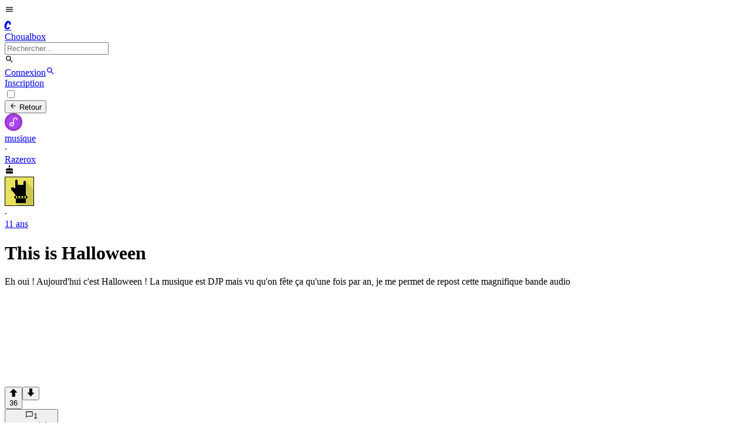

--- FILE ---
content_type: application/javascript; charset=UTF-8
request_url: https://choualbox.com/_next/static/chunks/f84032cf30264f31.js
body_size: 16647
content:
(globalThis.TURBOPACK||(globalThis.TURBOPACK=[])).push(["object"==typeof document?document.currentScript:void 0,38744,e=>{"use strict";var t=e.i(71645),r={color:void 0,size:void 0,className:void 0,style:void 0,attr:void 0},n=t.default.createContext&&t.default.createContext(r),o=function(){return(o=Object.assign||function(e){for(var t,r=1,n=arguments.length;r<n;r++)for(var o in t=arguments[r])Object.prototype.hasOwnProperty.call(t,o)&&(e[o]=t[o]);return e}).apply(this,arguments)},a=function(e,t){var r={};for(var n in e)Object.prototype.hasOwnProperty.call(e,n)&&0>t.indexOf(n)&&(r[n]=e[n]);if(null!=e&&"function"==typeof Object.getOwnPropertySymbols)for(var o=0,n=Object.getOwnPropertySymbols(e);o<n.length;o++)0>t.indexOf(n[o])&&Object.prototype.propertyIsEnumerable.call(e,n[o])&&(r[n[o]]=e[n[o]]);return r};function i(e){return function(r){return t.default.createElement(s,o({attr:o({},e.attr)},r),function e(r){return r&&r.map(function(r,n){return t.default.createElement(r.tag,o({key:n},r.attr),e(r.child))})}(e.child))}}function s(e){var i=function(r){var n,i=e.attr,s=e.size,l=e.title,u=a(e,["attr","size","title"]),c=s||r.size||"1em";return r.className&&(n=r.className),e.className&&(n=(n?n+" ":"")+e.className),t.default.createElement("svg",o({stroke:"currentColor",fill:"currentColor",strokeWidth:"0"},r.attr,i,u,{className:n,style:o(o({color:e.color||r.color},r.style),e.style),height:c,width:c,xmlns:"http://www.w3.org/2000/svg"}),l&&t.default.createElement("title",null,l),e.children)};return void 0!==n?t.default.createElement(n.Consumer,null,function(e){return i(e)}):i(r)}e.s(["GenIcon",()=>i],38744)},97057,e=>{"use strict";var t=e.i(71645);let r=function(){for(var e,t,r=0,n="",o=arguments.length;r<o;r++)(e=arguments[r])&&(t=function e(t){var r,n,o="";if("string"==typeof t||"number"==typeof t)o+=t;else if("object"==typeof t)if(Array.isArray(t)){var a=t.length;for(r=0;r<a;r++)t[r]&&(n=e(t[r]))&&(o&&(o+=" "),o+=n)}else for(n in t)t[n]&&(o&&(o+=" "),o+=n);return o}(e))&&(n&&(n+=" "),n+=t);return n},n=e=>"number"==typeof e&&!isNaN(e),o=e=>"string"==typeof e||"function"==typeof e?e:null,a=e=>(0,t.isValidElement)(e)||"string"==typeof e||"function"==typeof e||n(e);function i(e){let{enter:r,exit:n,appendPosition:o=!1,collapse:a=!0,collapseDuration:i=300}=e;return function(e){let{children:s,position:l,preventExitTransition:u,done:c,nodeRef:d,isIn:f,playToast:p}=e,g=o?`${r}--${l}`:r,m=o?`${n}--${l}`:n,y=(0,t.useRef)(0);return(0,t.useLayoutEffect)(()=>{let e=d.current,t=g.split(" "),r=n=>{n.target===d.current&&(p(),e.removeEventListener("animationend",r),e.removeEventListener("animationcancel",r),0===y.current&&"animationcancel"!==n.type&&e.classList.remove(...t))};e.classList.add(...t),e.addEventListener("animationend",r),e.addEventListener("animationcancel",r)},[]),(0,t.useEffect)(()=>{let e=d.current,t=()=>{e.removeEventListener("animationend",t),a?function(e,t,r){void 0===r&&(r=300);let{scrollHeight:n,style:o}=e;requestAnimationFrame(()=>{o.minHeight="initial",o.height=n+"px",o.transition=`all ${r}ms`,requestAnimationFrame(()=>{o.height="0",o.padding="0",o.margin="0",setTimeout(t,r)})})}(e,c,i):c()};f||(u?t():(y.current=1,e.className+=` ${m}`,e.addEventListener("animationend",t)))},[f]),t.default.createElement(t.default.Fragment,null,s)}}function s(e,t){return null!=e?{content:e.content,containerId:e.props.containerId,id:e.props.toastId,theme:e.props.theme,type:e.props.type,data:e.props.data||{},isLoading:e.props.isLoading,icon:e.props.icon,status:t}:{}}let l=new Map,u=[],c=new Set,d=e=>c.forEach(t=>t(e));function f(e,t){var r;if(t)return!(null==(r=l.get(t))||!r.isToastActive(e));let n=!1;return l.forEach(t=>{t.isToastActive(e)&&(n=!0)}),n}function p(e,t){a(e)&&(l.size>0||u.push({content:e,options:t}),l.forEach(r=>{r.buildToast(e,t)}))}function g(e,t){l.forEach(r=>{null!=t&&null!=t&&t.containerId?(null==t?void 0:t.containerId)===r.id&&r.toggle(e,null==t?void 0:t.id):r.toggle(e,null==t?void 0:t.id)})}function m(e){let{delay:n,isRunning:o,closeToast:a,type:i="default",hide:s,className:l,style:u,controlledProgress:c,progress:d,rtl:f,isIn:p,theme:g}=e,m=s||c&&0===d,y={...u,animationDuration:`${n}ms`,animationPlayState:o?"running":"paused"};c&&(y.transform=`scaleX(${d})`);let h=r("Toastify__progress-bar",c?"Toastify__progress-bar--controlled":"Toastify__progress-bar--animated",`Toastify__progress-bar-theme--${g}`,`Toastify__progress-bar--${i}`,{"Toastify__progress-bar--rtl":f}),v="function"==typeof l?l({rtl:f,type:i,defaultClassName:h}):r(h,l);return t.default.createElement("div",{className:"Toastify__progress-bar--wrp","data-hidden":m},t.default.createElement("div",{className:`Toastify__progress-bar--bg Toastify__progress-bar-theme--${g} Toastify__progress-bar--${i}`}),t.default.createElement("div",{role:"progressbar","aria-hidden":m?"true":"false","aria-label":"notification timer",className:v,style:y,...{[c&&d>=1?"onTransitionEnd":"onAnimationEnd"]:c&&d<1?null:()=>{p&&a()}}}))}let y=1,h=()=>""+y++;function v(e,t){return p(e,t),t.toastId}function b(e,t){var r;return{...t,type:t&&t.type||e,toastId:(r=t)&&("string"==typeof r.toastId||n(r.toastId))?r.toastId:h()}}function E(e){return(t,r)=>v(t,b(e,r))}function _(e,t){return v(e,b("default",t))}_.loading=(e,t)=>v(e,b("default",{isLoading:!0,autoClose:!1,closeOnClick:!1,closeButton:!1,draggable:!1,...t})),_.promise=function(e,t,r){let n,{pending:o,error:a,success:i}=t;o&&(n="string"==typeof o?_.loading(o,r):_.loading(o.render,{...r,...o}));let s={isLoading:null,autoClose:null,closeOnClick:null,closeButton:null,draggable:null},l=(e,t,o)=>{if(null==t)return void _.dismiss(n);let a={type:e,...s,...r,data:o},i="string"==typeof t?{render:t}:t;return n?_.update(n,{...a,...i}):_(i.render,{...a,...i}),o},u="function"==typeof e?e():e;return u.then(e=>l("success",i,e)).catch(e=>l("error",a,e)),u},_.success=E("success"),_.info=E("info"),_.error=E("error"),_.warning=E("warning"),_.warn=_.warning,_.dark=(e,t)=>v(e,b("default",{theme:"dark",...t})),_.dismiss=function(e){var t;if(l.size>0){if(null==e||"string"==typeof(t=e)||n(t))l.forEach(t=>{t.removeToast(e)});else if(e&&("containerId"in e||"id"in e)){let t=l.get(e.containerId);t?t.removeToast(e.id):l.forEach(t=>{t.removeToast(e.id)})}}else u=u.filter(t=>null!=e&&t.options.toastId!==e)},_.clearWaitingQueue=function(e){void 0===e&&(e={}),l.forEach(t=>{!t.props.limit||e.containerId&&t.id!==e.containerId||t.clearQueue()})},_.isActive=f,_.update=function(e,t){void 0===t&&(t={});let r=((e,t)=>{var r;let{containerId:n}=t;return null==(r=l.get(n||1))?void 0:r.toasts.get(e)})(e,t);if(r){let{props:n,content:o}=r,a={delay:100,...n,...t,toastId:t.toastId||e,updateId:h()};a.toastId!==e&&(a.staleId=e);let i=a.render||o;delete a.render,v(i,a)}},_.done=e=>{_.update(e,{progress:1})},_.onChange=function(e){return c.add(e),()=>{c.delete(e)}},_.play=e=>g(!0,e),_.pause=e=>g(!1,e);let w="undefined"!=typeof window?t.useLayoutEffect:t.useEffect,P=e=>{let{theme:r,type:n,isLoading:o,...a}=e;return t.default.createElement("svg",{viewBox:"0 0 24 24",width:"100%",height:"100%",fill:"colored"===r?"currentColor":`var(--toastify-icon-color-${n})`,...a})},x={info:function(e){return t.default.createElement(P,{...e},t.default.createElement("path",{d:"M12 0a12 12 0 1012 12A12.013 12.013 0 0012 0zm.25 5a1.5 1.5 0 11-1.5 1.5 1.5 1.5 0 011.5-1.5zm2.25 13.5h-4a1 1 0 010-2h.75a.25.25 0 00.25-.25v-4.5a.25.25 0 00-.25-.25h-.75a1 1 0 010-2h1a2 2 0 012 2v4.75a.25.25 0 00.25.25h.75a1 1 0 110 2z"}))},warning:function(e){return t.default.createElement(P,{...e},t.default.createElement("path",{d:"M23.32 17.191L15.438 2.184C14.728.833 13.416 0 11.996 0c-1.42 0-2.733.833-3.443 2.184L.533 17.448a4.744 4.744 0 000 4.368C1.243 23.167 2.555 24 3.975 24h16.05C22.22 24 24 22.044 24 19.632c0-.904-.251-1.746-.68-2.44zm-9.622 1.46c0 1.033-.724 1.823-1.698 1.823s-1.698-.79-1.698-1.822v-.043c0-1.028.724-1.822 1.698-1.822s1.698.79 1.698 1.822v.043zm.039-12.285l-.84 8.06c-.057.581-.408.943-.897.943-.49 0-.84-.367-.896-.942l-.84-8.065c-.057-.624.25-1.095.779-1.095h1.91c.528.005.84.476.784 1.1z"}))},success:function(e){return t.default.createElement(P,{...e},t.default.createElement("path",{d:"M12 0a12 12 0 1012 12A12.014 12.014 0 0012 0zm6.927 8.2l-6.845 9.289a1.011 1.011 0 01-1.43.188l-4.888-3.908a1 1 0 111.25-1.562l4.076 3.261 6.227-8.451a1 1 0 111.61 1.183z"}))},error:function(e){return t.default.createElement(P,{...e},t.default.createElement("path",{d:"M11.983 0a12.206 12.206 0 00-8.51 3.653A11.8 11.8 0 000 12.207 11.779 11.779 0 0011.8 24h.214A12.111 12.111 0 0024 11.791 11.766 11.766 0 0011.983 0zM10.5 16.542a1.476 1.476 0 011.449-1.53h.027a1.527 1.527 0 011.523 1.47 1.475 1.475 0 01-1.449 1.53h-.027a1.529 1.529 0 01-1.523-1.47zM11 12.5v-6a1 1 0 012 0v6a1 1 0 11-2 0z"}))},spinner:function(){return t.default.createElement("div",{className:"Toastify__spinner"})}},O=e=>{let{isRunning:n,preventExitTransition:o,toastRef:a,eventHandlers:i,playToast:s}=function(e){var r,n;let[o,a]=(0,t.useState)(!1),[i,s]=(0,t.useState)(!1),u=(0,t.useRef)(null),c=(0,t.useRef)({start:0,delta:0,removalDistance:0,canCloseOnClick:!0,canDrag:!1,didMove:!1}).current,{autoClose:d,pauseOnHover:f,closeToast:p,onClick:g,closeOnClick:m}=e;function y(){a(!0)}function h(){a(!1)}function v(t){let r=u.current;c.canDrag&&r&&(c.didMove=!0,o&&h(),c.delta="x"===e.draggableDirection?t.clientX-c.start:t.clientY-c.start,c.start!==t.clientX&&(c.canCloseOnClick=!1),r.style.transform=`translate3d(${"x"===e.draggableDirection?`${c.delta}px, var(--y)`:`0, calc(${c.delta}px + var(--y))`},0)`,r.style.opacity=""+(1-Math.abs(c.delta/c.removalDistance)))}function b(){document.removeEventListener("pointermove",v),document.removeEventListener("pointerup",b);let t=u.current;if(c.canDrag&&c.didMove&&t){if(c.canDrag=!1,Math.abs(c.delta)>c.removalDistance)return s(!0),e.closeToast(),void e.collapseAll();t.style.transition="transform 0.2s, opacity 0.2s",t.style.removeProperty("transform"),t.style.removeProperty("opacity")}}null==(n=l.get((r={id:e.toastId,containerId:e.containerId,fn:a}).containerId||1))||n.setToggle(r.id,r.fn),(0,t.useEffect)(()=>{if(e.pauseOnFocusLoss)return document.hasFocus()||h(),window.addEventListener("focus",y),window.addEventListener("blur",h),()=>{window.removeEventListener("focus",y),window.removeEventListener("blur",h)}},[e.pauseOnFocusLoss]);let E={onPointerDown:function(t){if(!0===e.draggable||e.draggable===t.pointerType){c.didMove=!1,document.addEventListener("pointermove",v),document.addEventListener("pointerup",b);let r=u.current;c.canCloseOnClick=!0,c.canDrag=!0,r.style.transition="none","x"===e.draggableDirection?(c.start=t.clientX,c.removalDistance=r.offsetWidth*(e.draggablePercent/100)):(c.start=t.clientY,c.removalDistance=r.offsetHeight*(80===e.draggablePercent?1.5*e.draggablePercent:e.draggablePercent)/100)}},onPointerUp:function(t){let{top:r,bottom:n,left:o,right:a}=u.current.getBoundingClientRect();"touchend"!==t.nativeEvent.type&&e.pauseOnHover&&t.clientX>=o&&t.clientX<=a&&t.clientY>=r&&t.clientY<=n?h():y()}};return d&&f&&(E.onMouseEnter=h,e.stacked||(E.onMouseLeave=y)),m&&(E.onClick=e=>{g&&g(e),c.canCloseOnClick&&p()}),{playToast:y,pauseToast:h,isRunning:o,preventExitTransition:i,toastRef:u,eventHandlers:E}}(e),{closeButton:u,children:c,autoClose:d,onClick:f,type:p,hideProgressBar:g,closeToast:y,transition:h,position:v,className:b,style:E,bodyClassName:_,bodyStyle:w,progressClassName:P,progressStyle:O,updateId:C,role:S,progress:T,rtl:j,toastId:I,deleteToast:R,isIn:$,isLoading:M,closeOnClick:N,theme:L}=e,k=r("Toastify__toast",`Toastify__toast-theme--${L}`,`Toastify__toast--${p}`,{"Toastify__toast--rtl":j},{"Toastify__toast--close-on-click":N}),A="function"==typeof b?b({rtl:j,position:v,type:p,defaultClassName:k}):r(k,b),z=function(e){let{theme:r,type:n,isLoading:o,icon:a}=e,i=null,s={theme:r,type:n};return!1===a||("function"==typeof a?i=a({...s,isLoading:o}):(0,t.isValidElement)(a)?i=(0,t.cloneElement)(a,s):o?i=x.spinner():n in x&&(i=x[n](s))),i}(e),D=!!T||!d,U={closeToast:y,type:p,theme:L},B=null;return!1===u||(B="function"==typeof u?u(U):(0,t.isValidElement)(u)?(0,t.cloneElement)(u,U):function(e){let{closeToast:r,theme:n,ariaLabel:o="close"}=e;return t.default.createElement("button",{className:`Toastify__close-button Toastify__close-button--${n}`,type:"button",onClick:e=>{e.stopPropagation(),r(e)},"aria-label":o},t.default.createElement("svg",{"aria-hidden":"true",viewBox:"0 0 14 16"},t.default.createElement("path",{fillRule:"evenodd",d:"M7.71 8.23l3.75 3.75-1.48 1.48-3.75-3.75-3.75 3.75L1 11.98l3.75-3.75L1 4.48 2.48 3l3.75 3.75L9.98 3l1.48 1.48-3.75 3.75z"})))}(U)),t.default.createElement(h,{isIn:$,done:R,position:v,preventExitTransition:o,nodeRef:a,playToast:s},t.default.createElement("div",{id:I,onClick:f,"data-in":$,className:A,...i,style:E,ref:a},t.default.createElement("div",{...$&&{role:S},className:"function"==typeof _?_({type:p}):r("Toastify__toast-body",_),style:w},null!=z&&t.default.createElement("div",{className:r("Toastify__toast-icon",{"Toastify--animate-icon Toastify__zoom-enter":!M})},z),t.default.createElement("div",null,c)),B,t.default.createElement(m,{...C&&!D?{key:`pb-${C}`}:{},rtl:j,theme:L,delay:d,isRunning:n,isIn:$,closeToast:y,hide:g,type:p,style:O,className:P,controlledProgress:D,progress:T||0})))},C=function(e,t){return void 0===t&&(t=!1),{enter:`Toastify--animate Toastify__${e}-enter`,exit:`Toastify--animate Toastify__${e}-exit`,appendPosition:t}},S=i(C("bounce",!0)),T=(i(C("slide",!0)),i(C("zoom")),i(C("flip")),{position:"top-right",transition:S,autoClose:5e3,closeButton:!0,pauseOnHover:!0,pauseOnFocusLoss:!0,draggable:"touch",draggablePercent:80,draggableDirection:"x",role:"alert",theme:"light"});function j(e){let i={...T,...e},c=e.stacked,[g,m]=(0,t.useState)(!0),y=(0,t.useRef)(null),{getToastToRender:h,isToastActive:v,count:b}=function(e){let r,{subscribe:i,getSnapshot:c,setProps:g}=(0,t.useRef)((r=e.containerId||1,{subscribe(i){let c,f,g,m,y,h,v,b,E,_,w,P=(c=1,f=0,g=[],m=[],y=[],h=e,v=new Map,b=new Set,E=()=>{y=Array.from(v.values()),b.forEach(e=>e())},_=e=>{m=null==e?[]:m.filter(t=>t!==e),E()},w=e=>{let{toastId:r,onOpen:n,updateId:o,children:a}=e.props,i=null==o;e.staleId&&v.delete(e.staleId),v.set(r,e),m=[...m,e.props.toastId].filter(t=>t!==e.staleId),E(),d(s(e,i?"added":"updated")),i&&"function"==typeof n&&n((0,t.isValidElement)(a)&&a.props)},{id:r,props:h,observe:e=>(b.add(e),()=>b.delete(e)),toggle:(e,t)=>{v.forEach(r=>{null!=t&&t!==r.props.toastId||"function"==typeof r.toggle&&r.toggle(e)})},removeToast:_,toasts:v,clearQueue:()=>{f-=g.length,g=[]},buildToast:(e,i)=>{var l,u;if((e=>{let{containerId:t,toastId:n,updateId:o}=e,a=v.has(n)&&null==o;return(t?t!==r:1!==r)||a})(i))return;let{toastId:p,updateId:m,data:y,staleId:b,delay:P}=i,x=()=>{_(p)},O=null==m;O&&f++;let C={...h,style:h.toastStyle,key:c++,...Object.fromEntries(Object.entries(i).filter(e=>{let[t,r]=e;return null!=r})),toastId:p,updateId:m,data:y,closeToast:x,isIn:!1,className:o(i.className||h.toastClassName),bodyClassName:o(i.bodyClassName||h.bodyClassName),progressClassName:o(i.progressClassName||h.progressClassName),autoClose:!i.isLoading&&(l=i.autoClose,u=h.autoClose,!1===l||n(l)&&l>0?l:u),deleteToast(){let e=v.get(p),{onClose:r,children:n}=e.props;"function"==typeof r&&r((0,t.isValidElement)(n)&&n.props),d(s(e,"removed")),v.delete(p),--f<0&&(f=0),g.length>0?w(g.shift()):E()}};C.closeButton=h.closeButton,!1===i.closeButton||a(i.closeButton)?C.closeButton=i.closeButton:!0===i.closeButton&&(C.closeButton=!a(h.closeButton)||h.closeButton);let S=e;(0,t.isValidElement)(e)&&"string"!=typeof e.type?S=(0,t.cloneElement)(e,{closeToast:x,toastProps:C,data:y}):"function"==typeof e&&(S=e({closeToast:x,toastProps:C,data:y}));let T={content:S,props:C,staleId:b};h.limit&&h.limit>0&&f>h.limit&&O?g.push(T):n(P)?setTimeout(()=>{w(T)},P):w(T)},setProps(e){h=e},setToggle:(e,t)=>{v.get(e).toggle=t},isToastActive:e=>m.some(t=>t===e),getSnapshot:()=>y});l.set(r,P);let x=P.observe(i);return u.forEach(e=>p(e.content,e.options)),u=[],()=>{x(),l.delete(r)}},setProps(e){var t;null==(t=l.get(r))||t.setProps(e)},getSnapshot(){var e;return null==(e=l.get(r))?void 0:e.getSnapshot()}})).current;g(e);let m=(0,t.useSyncExternalStore)(i,c,c);return{getToastToRender:function(t){if(!m)return[];let r=new Map;return e.newestOnTop&&m.reverse(),m.forEach(e=>{let{position:t}=e.props;r.has(t)||r.set(t,[]),r.get(t).push(e)}),Array.from(r,e=>t(e[0],e[1]))},isToastActive:f,count:null==m?void 0:m.length}}(i),{className:E,style:P,rtl:x,containerId:C}=i;function S(){c&&(m(!0),_.play())}return w(()=>{if(c){var e;let t=y.current.querySelectorAll('[data-in="true"]'),r=null==(e=i.position)?void 0:e.includes("top"),n=0,o=0;Array.from(t).reverse().forEach((e,t)=>{e.classList.add("Toastify__toast--stacked"),t>0&&(e.dataset.collapsed=`${g}`),e.dataset.pos||(e.dataset.pos=r?"top":"bot");let a=n*(g?.2:1)+(g?0:12*t);e.style.setProperty("--y",`${r?a:-1*a}px`),e.style.setProperty("--g","12"),e.style.setProperty("--s",""+(1-(g?o:0))),n+=e.offsetHeight,o+=.025})}},[g,b,c]),t.default.createElement("div",{ref:y,className:"Toastify",id:C,onMouseEnter:()=>{c&&(m(!1),_.pause())},onMouseLeave:S},h((e,n)=>{var a;let i,s=n.length?{...P}:{...P,pointerEvents:"none"};return t.default.createElement("div",{className:(a=e,i=r("Toastify__toast-container",`Toastify__toast-container--${a}`,{"Toastify__toast-container--rtl":x}),"function"==typeof E?E({position:a,rtl:x,defaultClassName:i}):r(i,o(E))),style:s,key:`container-${e}`},n.map(e=>{let{content:r,props:n}=e;return t.default.createElement(O,{...n,stacked:c,collapseAll:S,isIn:v(n.toastId,n.containerId),style:n.style,key:`toast-${n.key}`},r)}))}))}e.s(["ToastContainer",()=>j,"toast",()=>_],97057)},33525,(e,t,r)=>{"use strict";Object.defineProperty(r,"__esModule",{value:!0}),Object.defineProperty(r,"warnOnce",{enumerable:!0,get:function(){return n}});let n=e=>{}},98183,(e,t,r)=>{"use strict";Object.defineProperty(r,"__esModule",{value:!0});var n={assign:function(){return l},searchParamsToUrlQuery:function(){return a},urlQueryToSearchParams:function(){return s}};for(var o in n)Object.defineProperty(r,o,{enumerable:!0,get:n[o]});function a(e){let t={};for(let[r,n]of e.entries()){let e=t[r];void 0===e?t[r]=n:Array.isArray(e)?e.push(n):t[r]=[e,n]}return t}function i(e){return"string"==typeof e?e:("number"!=typeof e||isNaN(e))&&"boolean"!=typeof e?"":String(e)}function s(e){let t=new URLSearchParams;for(let[r,n]of Object.entries(e))if(Array.isArray(n))for(let e of n)t.append(r,i(e));else t.set(r,i(n));return t}function l(e,...t){for(let r of t){for(let t of r.keys())e.delete(t);for(let[t,n]of r.entries())e.append(t,n)}return e}},95057,(e,t,r)=>{"use strict";Object.defineProperty(r,"__esModule",{value:!0});var n={formatUrl:function(){return s},formatWithValidation:function(){return u},urlObjectKeys:function(){return l}};for(var o in n)Object.defineProperty(r,o,{enumerable:!0,get:n[o]});let a=e.r(90809)._(e.r(98183)),i=/https?|ftp|gopher|file/;function s(e){let{auth:t,hostname:r}=e,n=e.protocol||"",o=e.pathname||"",s=e.hash||"",l=e.query||"",u=!1;t=t?encodeURIComponent(t).replace(/%3A/i,":")+"@":"",e.host?u=t+e.host:r&&(u=t+(~r.indexOf(":")?`[${r}]`:r),e.port&&(u+=":"+e.port)),l&&"object"==typeof l&&(l=String(a.urlQueryToSearchParams(l)));let c=e.search||l&&`?${l}`||"";return n&&!n.endsWith(":")&&(n+=":"),e.slashes||(!n||i.test(n))&&!1!==u?(u="//"+(u||""),o&&"/"!==o[0]&&(o="/"+o)):u||(u=""),s&&"#"!==s[0]&&(s="#"+s),c&&"?"!==c[0]&&(c="?"+c),o=o.replace(/[?#]/g,encodeURIComponent),c=c.replace("#","%23"),`${n}${u}${o}${c}${s}`}let l=["auth","hash","host","hostname","href","path","pathname","port","protocol","query","search","slashes"];function u(e){return s(e)}},18581,(e,t,r)=>{"use strict";Object.defineProperty(r,"__esModule",{value:!0}),Object.defineProperty(r,"useMergedRef",{enumerable:!0,get:function(){return o}});let n=e.r(71645);function o(e,t){let r=(0,n.useRef)(null),o=(0,n.useRef)(null);return(0,n.useCallback)(n=>{if(null===n){let e=r.current;e&&(r.current=null,e());let t=o.current;t&&(o.current=null,t())}else e&&(r.current=a(e,n)),t&&(o.current=a(t,n))},[e,t])}function a(e,t){if("function"!=typeof e)return e.current=t,()=>{e.current=null};{let r=e(t);return"function"==typeof r?r:()=>e(null)}}("function"==typeof r.default||"object"==typeof r.default&&null!==r.default)&&void 0===r.default.__esModule&&(Object.defineProperty(r.default,"__esModule",{value:!0}),Object.assign(r.default,r),t.exports=r.default)},18967,(e,t,r)=>{"use strict";Object.defineProperty(r,"__esModule",{value:!0});var n={DecodeError:function(){return h},MiddlewareNotFoundError:function(){return _},MissingStaticPage:function(){return E},NormalizeError:function(){return v},PageNotFoundError:function(){return b},SP:function(){return m},ST:function(){return y},WEB_VITALS:function(){return a},execOnce:function(){return i},getDisplayName:function(){return d},getLocationOrigin:function(){return u},getURL:function(){return c},isAbsoluteUrl:function(){return l},isResSent:function(){return f},loadGetInitialProps:function(){return g},normalizeRepeatedSlashes:function(){return p},stringifyError:function(){return w}};for(var o in n)Object.defineProperty(r,o,{enumerable:!0,get:n[o]});let a=["CLS","FCP","FID","INP","LCP","TTFB"];function i(e){let t,r=!1;return(...n)=>(r||(r=!0,t=e(...n)),t)}let s=/^[a-zA-Z][a-zA-Z\d+\-.]*?:/,l=e=>s.test(e);function u(){let{protocol:e,hostname:t,port:r}=window.location;return`${e}//${t}${r?":"+r:""}`}function c(){let{href:e}=window.location,t=u();return e.substring(t.length)}function d(e){return"string"==typeof e?e:e.displayName||e.name||"Unknown"}function f(e){return e.finished||e.headersSent}function p(e){let t=e.split("?");return t[0].replace(/\\/g,"/").replace(/\/\/+/g,"/")+(t[1]?`?${t.slice(1).join("?")}`:"")}async function g(e,t){let r=t.res||t.ctx&&t.ctx.res;if(!e.getInitialProps)return t.ctx&&t.Component?{pageProps:await g(t.Component,t.ctx)}:{};let n=await e.getInitialProps(t);if(r&&f(r))return n;if(!n)throw Object.defineProperty(Error(`"${d(e)}.getInitialProps()" should resolve to an object. But found "${n}" instead.`),"__NEXT_ERROR_CODE",{value:"E394",enumerable:!1,configurable:!0});return n}let m="undefined"!=typeof performance,y=m&&["mark","measure","getEntriesByName"].every(e=>"function"==typeof performance[e]);class h extends Error{}class v extends Error{}class b extends Error{constructor(e){super(),this.code="ENOENT",this.name="PageNotFoundError",this.message=`Cannot find module for page: ${e}`}}class E extends Error{constructor(e,t){super(),this.message=`Failed to load static file for page: ${e} ${t}`}}class _ extends Error{constructor(){super(),this.code="ENOENT",this.message="Cannot find the middleware module"}}function w(e){return JSON.stringify({message:e.message,stack:e.stack})}},73668,(e,t,r)=>{"use strict";Object.defineProperty(r,"__esModule",{value:!0}),Object.defineProperty(r,"isLocalURL",{enumerable:!0,get:function(){return a}});let n=e.r(18967),o=e.r(52817);function a(e){if(!(0,n.isAbsoluteUrl)(e))return!0;try{let t=(0,n.getLocationOrigin)(),r=new URL(e,t);return r.origin===t&&(0,o.hasBasePath)(r.pathname)}catch(e){return!1}}},84508,(e,t,r)=>{"use strict";Object.defineProperty(r,"__esModule",{value:!0}),Object.defineProperty(r,"errorOnce",{enumerable:!0,get:function(){return n}});let n=e=>{}},22016,(e,t,r)=>{"use strict";Object.defineProperty(r,"__esModule",{value:!0});var n={default:function(){return h},useLinkStatus:function(){return b}};for(var o in n)Object.defineProperty(r,o,{enumerable:!0,get:n[o]});let a=e.r(90809),i=e.r(43476),s=a._(e.r(71645)),l=e.r(95057),u=e.r(8372),c=e.r(18581),d=e.r(18967),f=e.r(5550);e.r(33525);let p=e.r(91949),g=e.r(73668),m=e.r(9396);function y(e){return"string"==typeof e?e:(0,l.formatUrl)(e)}function h(t){var r;let n,o,a,[l,h]=(0,s.useOptimistic)(p.IDLE_LINK_STATUS),b=(0,s.useRef)(null),{href:E,as:_,children:w,prefetch:P=null,passHref:x,replace:O,shallow:C,scroll:S,onClick:T,onMouseEnter:j,onTouchStart:I,legacyBehavior:R=!1,onNavigate:$,ref:M,unstable_dynamicOnHover:N,...L}=t;n=w,R&&("string"==typeof n||"number"==typeof n)&&(n=(0,i.jsx)("a",{children:n}));let k=s.default.useContext(u.AppRouterContext),A=!1!==P,z=!1!==P?null===(r=P)||"auto"===r?m.FetchStrategy.PPR:m.FetchStrategy.Full:m.FetchStrategy.PPR,{href:D,as:U}=s.default.useMemo(()=>{let e=y(E);return{href:e,as:_?y(_):e}},[E,_]);if(R){if(n?.$$typeof===Symbol.for("react.lazy"))throw Object.defineProperty(Error("`<Link legacyBehavior>` received a direct child that is either a Server Component, or JSX that was loaded with React.lazy(). This is not supported. Either remove legacyBehavior, or make the direct child a Client Component that renders the Link's `<a>` tag."),"__NEXT_ERROR_CODE",{value:"E863",enumerable:!1,configurable:!0});o=s.default.Children.only(n)}let B=R?o&&"object"==typeof o&&o.ref:M,F=s.default.useCallback(e=>(null!==k&&(b.current=(0,p.mountLinkInstance)(e,D,k,z,A,h)),()=>{b.current&&((0,p.unmountLinkForCurrentNavigation)(b.current),b.current=null),(0,p.unmountPrefetchableInstance)(e)}),[A,D,k,z,h]),V={ref:(0,c.useMergedRef)(F,B),onClick(t){R||"function"!=typeof T||T(t),R&&o.props&&"function"==typeof o.props.onClick&&o.props.onClick(t),!k||t.defaultPrevented||function(t,r,n,o,a,i,l){if("undefined"!=typeof window){let u,{nodeName:c}=t.currentTarget;if("A"===c.toUpperCase()&&((u=t.currentTarget.getAttribute("target"))&&"_self"!==u||t.metaKey||t.ctrlKey||t.shiftKey||t.altKey||t.nativeEvent&&2===t.nativeEvent.which)||t.currentTarget.hasAttribute("download"))return;if(!(0,g.isLocalURL)(r)){a&&(t.preventDefault(),location.replace(r));return}if(t.preventDefault(),l){let e=!1;if(l({preventDefault:()=>{e=!0}}),e)return}let{dispatchNavigateAction:d}=e.r(99781);s.default.startTransition(()=>{d(n||r,a?"replace":"push",i??!0,o.current)})}}(t,D,U,b,O,S,$)},onMouseEnter(e){R||"function"!=typeof j||j(e),R&&o.props&&"function"==typeof o.props.onMouseEnter&&o.props.onMouseEnter(e),k&&A&&(0,p.onNavigationIntent)(e.currentTarget,!0===N)},onTouchStart:function(e){R||"function"!=typeof I||I(e),R&&o.props&&"function"==typeof o.props.onTouchStart&&o.props.onTouchStart(e),k&&A&&(0,p.onNavigationIntent)(e.currentTarget,!0===N)}};return(0,d.isAbsoluteUrl)(U)?V.href=U:R&&!x&&("a"!==o.type||"href"in o.props)||(V.href=(0,f.addBasePath)(U)),a=R?s.default.cloneElement(o,V):(0,i.jsx)("a",{...L,...V,children:n}),(0,i.jsx)(v.Provider,{value:l,children:a})}e.r(84508);let v=(0,s.createContext)(p.IDLE_LINK_STATUS),b=()=>(0,s.useContext)(v);("function"==typeof r.default||"object"==typeof r.default&&null!==r.default)&&void 0===r.default.__esModule&&(Object.defineProperty(r.default,"__esModule",{value:!0}),Object.assign(r.default,r),t.exports=r.default)},18566,(e,t,r)=>{t.exports=e.r(76562)},52481,e=>{"use strict";let t=e=>e.text?(e.html&&!e.hidebbcode&&(e.text=e.text.replace(/\[b\]([\s\S]+?)\[\/b\]/g,"<b>$1</b>"),e.text=e.text.replace(/\[i\]([\s\S]+?)\[\/i\]/g,"<i>$1</i>"),e.text=e.text.replace(/\[strike\]([\s\S]+?)\[\/strike\]/g,"<s>$1</s>"),e.text=e.text.replace(/\*\*(.+?)\*\*/g,"<b>$1</b>"),e.text=e.text.replace(/\*(.+)\*/g,"<i>$1</i>"),e.text=e.text.replace(/\\~~(.+)\\~~/g,"<s>$1</s>")),e.hidebbcode&&(e.text=e.text.replace(/\[b\]/g,""),e.text=e.text.replace(/\[\/b\]/g,""),e.text=e.text.replace(/\[i\]/g,""),e.text=e.text.replace(/\[\/i\]/g,""),e.text=e.text.replace(/\[strike\]/g,""),e.text=e.text.replace(/\[\/strike\]/g,"")),e.html&&(e.text=e.text.replace(/\n/g,"<br />")),e.html&&!e.nohref&&(e.text=e.text.replace(/(https:\/\/choualbox\.com[-A-Z0-9+&@#\/%?=~_|!:,.;]*[-A-Z0-9+&@#\/%=~_|])/gi,'<a href="$1" target="_blank" rel="nofollow noopener" class="text-secondary">$1</a>')),e.html&&(e.text=e.text.replace(/\[spoiler\]([\s\S]+?)\[\/spoiler\]/g,"<spoiler>$1</spoiler>")),e.tagnsfw&&1==e.tagnsfw&&(e.text="<nsfw>NSFW</nsfw> "+e.text),e.text):"",r=e=>e?e=e.replace(/&amp;/g,"&").replace(/&lt;/g,"<").replace(/&gt;/g,">").replace(/&quot;/g,'"').replace(/&#039;/g,"'"):e;function n(e){return e>1?"s":""}let o=e=>e.toLowerCase().trim().replace(/[^\w\s-]/g,"").replace(/[\s_-]+/g,"-").replace(/^-+|-+$/g,""),a=e=>/(ftp|http|https):\/\/(\w+:{0,1}\w*@)?(\S+)(:[0-9]+)?(\/|\/([\w#!:.?+=&%@!\-\/]))?/.test(e)?e.split("/")[2].replace("www.","").substring(0,20):e;function i(){var e=navigator.userAgent||navigator.vendor||window.opera;return/windows phone/i.test(e)?"windows":/android/i.test(e)?"android":/iPad|iPhone|iPod/.test(e)&&!window.MSStream?"ios":"unknown"}e.s(["convertHtml",()=>r,"getDomainFromUrl",()=>a,"getMobileOs",()=>i,"pluriel",()=>n,"slug",()=>o,"textFormat",()=>t])},55838,(e,t,r)=>{"use strict";var n=e.r(71645),o="function"==typeof Object.is?Object.is:function(e,t){return e===t&&(0!==e||1/e==1/t)||e!=e&&t!=t},a=n.useState,i=n.useEffect,s=n.useLayoutEffect,l=n.useDebugValue;function u(e){var t=e.getSnapshot;e=e.value;try{var r=t();return!o(e,r)}catch(e){return!0}}var c="undefined"==typeof window||void 0===window.document||void 0===window.document.createElement?function(e,t){return t()}:function(e,t){var r=t(),n=a({inst:{value:r,getSnapshot:t}}),o=n[0].inst,c=n[1];return s(function(){o.value=r,o.getSnapshot=t,u(o)&&c({inst:o})},[e,r,t]),i(function(){return u(o)&&c({inst:o}),e(function(){u(o)&&c({inst:o})})},[e]),l(r),r};r.useSyncExternalStore=void 0!==n.useSyncExternalStore?n.useSyncExternalStore:c},2239,(e,t,r)=>{"use strict";t.exports=e.r(55838)},52822,(e,t,r)=>{"use strict";var n=e.r(71645),o=e.r(2239),a="function"==typeof Object.is?Object.is:function(e,t){return e===t&&(0!==e||1/e==1/t)||e!=e&&t!=t},i=o.useSyncExternalStore,s=n.useRef,l=n.useEffect,u=n.useMemo,c=n.useDebugValue;r.useSyncExternalStoreWithSelector=function(e,t,r,n,o){var d=s(null);if(null===d.current){var f={hasValue:!1,value:null};d.current=f}else f=d.current;var p=i(e,(d=u(function(){function e(e){if(!l){if(l=!0,i=e,e=n(e),void 0!==o&&f.hasValue){var t=f.value;if(o(t,e))return s=t}return s=e}if(t=s,a(i,e))return t;var r=n(e);return void 0!==o&&o(t,r)?(i=e,t):(i=e,s=r)}var i,s,l=!1,u=void 0===r?null:r;return[function(){return e(t())},null===u?void 0:function(){return e(u())}]},[t,r,n,o]))[0],d[1]);return l(function(){f.hasValue=!0,f.value=p},[p]),c(p),p}},30224,(e,t,r)=>{"use strict";t.exports=e.r(52822)},50810,6344,e=>{"use strict";let t={get url(){return`file://${e.P("node_modules/zustand/esm/vanilla.mjs")}`}},r=e=>{let r,n=new Set,o=(e,t)=>{let o="function"==typeof e?e(r):e;if(!Object.is(o,r)){let e=r;r=(null!=t?t:"object"!=typeof o||null===o)?o:Object.assign({},r,o),n.forEach(t=>t(r,e))}},a=()=>r,i={setState:o,getState:a,getInitialState:()=>s,subscribe:e=>(n.add(e),()=>n.delete(e)),destroy:()=>{(t.env?t.env.MODE:void 0)!=="production"&&console.warn("[DEPRECATED] The `destroy` method will be unsupported in a future version. Instead use unsubscribe function returned by subscribe. Everything will be garbage-collected if store is garbage-collected."),n.clear()}},s=r=e(o,a,i);return i};var n=e.i(71645),o=e.i(30224);let a={get url(){return`file://${e.P("node_modules/zustand/esm/index.mjs")}`}},{useDebugValue:i}=n.default,{useSyncExternalStoreWithSelector:s}=o.default,l=!1,u=e=>{(a.env?a.env.MODE:void 0)!=="production"&&"function"!=typeof e&&console.warn("[DEPRECATED] Passing a vanilla store will be unsupported in a future version. Instead use `import { useStore } from 'zustand'`.");let t="function"==typeof e?e?r(e):r:e,n=(e,r)=>(function(e,t=e=>e,r){(a.env?a.env.MODE:void 0)!=="production"&&r&&!l&&(console.warn("[DEPRECATED] Use `createWithEqualityFn` instead of `create` or use `useStoreWithEqualityFn` instead of `useStore`. They can be imported from 'zustand/traditional'. https://github.com/pmndrs/zustand/discussions/1937"),l=!0);let n=s(e.subscribe,e.getState,e.getServerState||e.getInitialState,t,r);return i(n),n})(t,e,r);return Object.assign(n,t),n},c=e=>e?u(e):u;e.s(["create",()=>c],6344);let d=c((e,t)=>({userIsConnected:!1,userPseudo:"",userPermalink:"",userAvatar:"",userBandeau:"",userNotifications:0,userMessages:0,setUserIsConnected:t=>e({userIsConnected:t}),setUserPseudo:t=>e({userPseudo:t}),setUserPermalink:t=>e({userPermalink:t}),setUserAvatar:t=>e({userAvatar:t}),setUserBandeau:t=>e({userBandeau:t}),setUserNotifications:t=>e({userNotifications:t}),setUserMessages:t=>e({userMessages:t}),userNsfw:!1,setUserNsfw:t=>e({userNsfw:t}),userNsfwInFeed:!1,setUserNsfwInFeed:t=>e({userNsfwInFeed:t}),userVue:"cartes",setUserVue:t=>e({userVue:t})}),{name:"user"});e.s(["default",0,d],50810)},88143,(e,t,r)=>{"use strict";function n({widthInt:e,heightInt:t,blurWidth:r,blurHeight:n,blurDataURL:o,objectFit:a}){let i=r?40*r:e,s=n?40*n:t,l=i&&s?`viewBox='0 0 ${i} ${s}'`:"";return`%3Csvg xmlns='http://www.w3.org/2000/svg' ${l}%3E%3Cfilter id='b' color-interpolation-filters='sRGB'%3E%3CfeGaussianBlur stdDeviation='20'/%3E%3CfeColorMatrix values='1 0 0 0 0 0 1 0 0 0 0 0 1 0 0 0 0 0 100 -1' result='s'/%3E%3CfeFlood x='0' y='0' width='100%25' height='100%25'/%3E%3CfeComposite operator='out' in='s'/%3E%3CfeComposite in2='SourceGraphic'/%3E%3CfeGaussianBlur stdDeviation='20'/%3E%3C/filter%3E%3Cimage width='100%25' height='100%25' x='0' y='0' preserveAspectRatio='${l?"none":"contain"===a?"xMidYMid":"cover"===a?"xMidYMid slice":"none"}' style='filter: url(%23b);' href='${o}'/%3E%3C/svg%3E`}Object.defineProperty(r,"__esModule",{value:!0}),Object.defineProperty(r,"getImageBlurSvg",{enumerable:!0,get:function(){return n}})},87690,(e,t,r)=>{"use strict";Object.defineProperty(r,"__esModule",{value:!0});var n={VALID_LOADERS:function(){return a},imageConfigDefault:function(){return i}};for(var o in n)Object.defineProperty(r,o,{enumerable:!0,get:n[o]});let a=["default","imgix","cloudinary","akamai","custom"],i={deviceSizes:[640,750,828,1080,1200,1920,2048,3840],imageSizes:[32,48,64,96,128,256,384],path:"/_next/image",loader:"default",loaderFile:"",domains:[],disableStaticImages:!1,minimumCacheTTL:14400,formats:["image/webp"],maximumRedirects:3,dangerouslyAllowLocalIP:!1,dangerouslyAllowSVG:!1,contentSecurityPolicy:"script-src 'none'; frame-src 'none'; sandbox;",contentDispositionType:"attachment",localPatterns:void 0,remotePatterns:[],qualities:[75],unoptimized:!1}},8927,(e,t,r)=>{"use strict";Object.defineProperty(r,"__esModule",{value:!0}),Object.defineProperty(r,"getImgProps",{enumerable:!0,get:function(){return u}}),e.r(33525);let n=e.r(43369),o=e.r(88143),a=e.r(87690),i=["-moz-initial","fill","none","scale-down",void 0];function s(e){return void 0!==e.default}function l(e){return void 0===e?e:"number"==typeof e?Number.isFinite(e)?e:NaN:"string"==typeof e&&/^[0-9]+$/.test(e)?parseInt(e,10):NaN}function u({src:e,sizes:t,unoptimized:r=!1,priority:u=!1,preload:c=!1,loading:d,className:f,quality:p,width:g,height:m,fill:y=!1,style:h,overrideSrc:v,onLoad:b,onLoadingComplete:E,placeholder:_="empty",blurDataURL:w,fetchPriority:P,decoding:x="async",layout:O,objectFit:C,objectPosition:S,lazyBoundary:T,lazyRoot:j,...I},R){var $;let M,N,L,{imgConf:k,showAltText:A,blurComplete:z,defaultLoader:D}=R,U=k||a.imageConfigDefault;if("allSizes"in U)M=U;else{let e=[...U.deviceSizes,...U.imageSizes].sort((e,t)=>e-t),t=U.deviceSizes.sort((e,t)=>e-t),r=U.qualities?.sort((e,t)=>e-t);M={...U,allSizes:e,deviceSizes:t,qualities:r}}if(void 0===D)throw Object.defineProperty(Error("images.loaderFile detected but the file is missing default export.\nRead more: https://nextjs.org/docs/messages/invalid-images-config"),"__NEXT_ERROR_CODE",{value:"E163",enumerable:!1,configurable:!0});let B=I.loader||D;delete I.loader,delete I.srcSet;let F="__next_img_default"in B;if(F){if("custom"===M.loader)throw Object.defineProperty(Error(`Image with src "${e}" is missing "loader" prop.
Read more: https://nextjs.org/docs/messages/next-image-missing-loader`),"__NEXT_ERROR_CODE",{value:"E252",enumerable:!1,configurable:!0})}else{let e=B;B=t=>{let{config:r,...n}=t;return e(n)}}if(O){"fill"===O&&(y=!0);let e={intrinsic:{maxWidth:"100%",height:"auto"},responsive:{width:"100%",height:"auto"}}[O];e&&(h={...h,...e});let r={responsive:"100vw",fill:"100vw"}[O];r&&!t&&(t=r)}let V="",q=l(g),W=l(m);if(($=e)&&"object"==typeof $&&(s($)||void 0!==$.src)){let t=s(e)?e.default:e;if(!t.src)throw Object.defineProperty(Error(`An object should only be passed to the image component src parameter if it comes from a static image import. It must include src. Received ${JSON.stringify(t)}`),"__NEXT_ERROR_CODE",{value:"E460",enumerable:!1,configurable:!0});if(!t.height||!t.width)throw Object.defineProperty(Error(`An object should only be passed to the image component src parameter if it comes from a static image import. It must include height and width. Received ${JSON.stringify(t)}`),"__NEXT_ERROR_CODE",{value:"E48",enumerable:!1,configurable:!0});if(N=t.blurWidth,L=t.blurHeight,w=w||t.blurDataURL,V=t.src,!y)if(q||W){if(q&&!W){let e=q/t.width;W=Math.round(t.height*e)}else if(!q&&W){let e=W/t.height;q=Math.round(t.width*e)}}else q=t.width,W=t.height}let X=!u&&!c&&("lazy"===d||void 0===d);(!(e="string"==typeof e?e:V)||e.startsWith("data:")||e.startsWith("blob:"))&&(r=!0,X=!1),M.unoptimized&&(r=!0),F&&!M.dangerouslyAllowSVG&&e.split("?",1)[0].endsWith(".svg")&&(r=!0);let H=l(p),G=Object.assign(y?{position:"absolute",height:"100%",width:"100%",left:0,top:0,right:0,bottom:0,objectFit:C,objectPosition:S}:{},A?{}:{color:"transparent"},h),K=z||"empty"===_?null:"blur"===_?`url("data:image/svg+xml;charset=utf-8,${(0,o.getImageBlurSvg)({widthInt:q,heightInt:W,blurWidth:N,blurHeight:L,blurDataURL:w||"",objectFit:G.objectFit})}")`:`url("${_}")`,Q=i.includes(G.objectFit)?"fill"===G.objectFit?"100% 100%":"cover":G.objectFit,Y=K?{backgroundSize:Q,backgroundPosition:G.objectPosition||"50% 50%",backgroundRepeat:"no-repeat",backgroundImage:K}:{},J=function({config:e,src:t,unoptimized:r,width:o,quality:a,sizes:i,loader:s}){if(r){let e=(0,n.getDeploymentId)();if(t.startsWith("/")&&!t.startsWith("//")&&e){let r=t.includes("?")?"&":"?";t=`${t}${r}dpl=${e}`}return{src:t,srcSet:void 0,sizes:void 0}}let{widths:l,kind:u}=function({deviceSizes:e,allSizes:t},r,n){if(n){let r=/(^|\s)(1?\d?\d)vw/g,o=[];for(let e;e=r.exec(n);)o.push(parseInt(e[2]));if(o.length){let r=.01*Math.min(...o);return{widths:t.filter(t=>t>=e[0]*r),kind:"w"}}return{widths:t,kind:"w"}}return"number"!=typeof r?{widths:e,kind:"w"}:{widths:[...new Set([r,2*r].map(e=>t.find(t=>t>=e)||t[t.length-1]))],kind:"x"}}(e,o,i),c=l.length-1;return{sizes:i||"w"!==u?i:"100vw",srcSet:l.map((r,n)=>`${s({config:e,src:t,quality:a,width:r})} ${"w"===u?r:n+1}${u}`).join(", "),src:s({config:e,src:t,quality:a,width:l[c]})}}({config:M,src:e,unoptimized:r,width:q,quality:H,sizes:t,loader:B}),Z=X?"lazy":d;return{props:{...I,loading:Z,fetchPriority:P,width:q,height:W,decoding:x,className:f,style:{...G,...Y},sizes:J.sizes,srcSet:J.srcSet,src:v||J.src},meta:{unoptimized:r,preload:c||u,placeholder:_,fill:y}}}},98879,(e,t,r)=>{"use strict";Object.defineProperty(r,"__esModule",{value:!0}),Object.defineProperty(r,"default",{enumerable:!0,get:function(){return s}});let n=e.r(71645),o="undefined"==typeof window,a=o?()=>{}:n.useLayoutEffect,i=o?()=>{}:n.useEffect;function s(e){let{headManager:t,reduceComponentsToState:r}=e;function s(){if(t&&t.mountedInstances){let e=n.Children.toArray(Array.from(t.mountedInstances).filter(Boolean));t.updateHead(r(e))}}return o&&(t?.mountedInstances?.add(e.children),s()),a(()=>(t?.mountedInstances?.add(e.children),()=>{t?.mountedInstances?.delete(e.children)})),a(()=>(t&&(t._pendingUpdate=s),()=>{t&&(t._pendingUpdate=s)})),i(()=>(t&&t._pendingUpdate&&(t._pendingUpdate(),t._pendingUpdate=null),()=>{t&&t._pendingUpdate&&(t._pendingUpdate(),t._pendingUpdate=null)})),null}},25633,(e,t,r)=>{"use strict";Object.defineProperty(r,"__esModule",{value:!0});var n={default:function(){return m},defaultHead:function(){return d}};for(var o in n)Object.defineProperty(r,o,{enumerable:!0,get:n[o]});let a=e.r(55682),i=e.r(90809),s=e.r(43476),l=i._(e.r(71645)),u=a._(e.r(98879)),c=e.r(42732);function d(){return[(0,s.jsx)("meta",{charSet:"utf-8"},"charset"),(0,s.jsx)("meta",{name:"viewport",content:"width=device-width"},"viewport")]}function f(e,t){return"string"==typeof t||"number"==typeof t?e:t.type===l.default.Fragment?e.concat(l.default.Children.toArray(t.props.children).reduce((e,t)=>"string"==typeof t||"number"==typeof t?e:e.concat(t),[])):e.concat(t)}e.r(33525);let p=["name","httpEquiv","charSet","itemProp"];function g(e){let t,r,n,o;return e.reduce(f,[]).reverse().concat(d().reverse()).filter((t=new Set,r=new Set,n=new Set,o={},e=>{let a=!0,i=!1;if(e.key&&"number"!=typeof e.key&&e.key.indexOf("$")>0){i=!0;let r=e.key.slice(e.key.indexOf("$")+1);t.has(r)?a=!1:t.add(r)}switch(e.type){case"title":case"base":r.has(e.type)?a=!1:r.add(e.type);break;case"meta":for(let t=0,r=p.length;t<r;t++){let r=p[t];if(e.props.hasOwnProperty(r))if("charSet"===r)n.has(r)?a=!1:n.add(r);else{let t=e.props[r],n=o[r]||new Set;("name"!==r||!i)&&n.has(t)?a=!1:(n.add(t),o[r]=n)}}}return a})).reverse().map((e,t)=>{let r=e.key||t;return l.default.cloneElement(e,{key:r})})}let m=function({children:e}){let t=(0,l.useContext)(c.HeadManagerContext);return(0,s.jsx)(u.default,{reduceComponentsToState:g,headManager:t,children:e})};("function"==typeof r.default||"object"==typeof r.default&&null!==r.default)&&void 0===r.default.__esModule&&(Object.defineProperty(r.default,"__esModule",{value:!0}),Object.assign(r.default,r),t.exports=r.default)},18556,(e,t,r)=>{"use strict";Object.defineProperty(r,"__esModule",{value:!0}),Object.defineProperty(r,"ImageConfigContext",{enumerable:!0,get:function(){return a}});let n=e.r(55682)._(e.r(71645)),o=e.r(87690),a=n.default.createContext(o.imageConfigDefault)},65856,(e,t,r)=>{"use strict";Object.defineProperty(r,"__esModule",{value:!0}),Object.defineProperty(r,"RouterContext",{enumerable:!0,get:function(){return n}});let n=e.r(55682)._(e.r(71645)).default.createContext(null)},70965,(e,t,r)=>{"use strict";function n(e,t){let r=e||75;return t?.qualities?.length?t.qualities.reduce((e,t)=>Math.abs(t-r)<Math.abs(e-r)?t:e,0):r}Object.defineProperty(r,"__esModule",{value:!0}),Object.defineProperty(r,"findClosestQuality",{enumerable:!0,get:function(){return n}})},1948,(e,t,r)=>{"use strict";Object.defineProperty(r,"__esModule",{value:!0}),Object.defineProperty(r,"default",{enumerable:!0,get:function(){return i}});let n=e.r(70965),o=e.r(43369);function a({config:e,src:t,width:r,quality:a}){if(t.startsWith("/")&&t.includes("?")&&e.localPatterns?.length===1&&"**"===e.localPatterns[0].pathname&&""===e.localPatterns[0].search)throw Object.defineProperty(Error(`Image with src "${t}" is using a query string which is not configured in images.localPatterns.
Read more: https://nextjs.org/docs/messages/next-image-unconfigured-localpatterns`),"__NEXT_ERROR_CODE",{value:"E871",enumerable:!1,configurable:!0});let i=(0,n.findClosestQuality)(a,e),s=(0,o.getDeploymentId)();return`${e.path}?url=${encodeURIComponent(t)}&w=${r}&q=${i}${t.startsWith("/")&&s?`&dpl=${s}`:""}`}a.__next_img_default=!0;let i=a},5500,(e,t,r)=>{"use strict";Object.defineProperty(r,"__esModule",{value:!0}),Object.defineProperty(r,"Image",{enumerable:!0,get:function(){return E}});let n=e.r(55682),o=e.r(90809),a=e.r(43476),i=o._(e.r(71645)),s=n._(e.r(74080)),l=n._(e.r(25633)),u=e.r(8927),c=e.r(87690),d=e.r(18556);e.r(33525);let f=e.r(65856),p=n._(e.r(1948)),g=e.r(18581),m={deviceSizes:[640,750,828,1080,1200,1920,2048,3840],imageSizes:[32,48,64,96,128,256,384],qualities:[75],path:"/_next/image",loader:"default",dangerouslyAllowSVG:!1,unoptimized:!1};function y(e,t,r,n,o,a,i){let s=e?.src;e&&e["data-loaded-src"]!==s&&(e["data-loaded-src"]=s,("decode"in e?e.decode():Promise.resolve()).catch(()=>{}).then(()=>{if(e.parentElement&&e.isConnected){if("empty"!==t&&o(!0),r?.current){let t=new Event("load");Object.defineProperty(t,"target",{writable:!1,value:e});let n=!1,o=!1;r.current({...t,nativeEvent:t,currentTarget:e,target:e,isDefaultPrevented:()=>n,isPropagationStopped:()=>o,persist:()=>{},preventDefault:()=>{n=!0,t.preventDefault()},stopPropagation:()=>{o=!0,t.stopPropagation()}})}n?.current&&n.current(e)}}))}function h(e){return i.use?{fetchPriority:e}:{fetchpriority:e}}"undefined"==typeof window&&(globalThis.__NEXT_IMAGE_IMPORTED=!0);let v=(0,i.forwardRef)(({src:e,srcSet:t,sizes:r,height:n,width:o,decoding:s,className:l,style:u,fetchPriority:c,placeholder:d,loading:f,unoptimized:p,fill:m,onLoadRef:v,onLoadingCompleteRef:b,setBlurComplete:E,setShowAltText:_,sizesInput:w,onLoad:P,onError:x,...O},C)=>{let S=(0,i.useCallback)(e=>{e&&(x&&(e.src=e.src),e.complete&&y(e,d,v,b,E,p,w))},[e,d,v,b,E,x,p,w]),T=(0,g.useMergedRef)(C,S);return(0,a.jsx)("img",{...O,...h(c),loading:f,width:o,height:n,decoding:s,"data-nimg":m?"fill":"1",className:l,style:u,sizes:r,srcSet:t,src:e,ref:T,onLoad:e=>{y(e.currentTarget,d,v,b,E,p,w)},onError:e=>{_(!0),"empty"!==d&&E(!0),x&&x(e)}})});function b({isAppRouter:e,imgAttributes:t}){let r={as:"image",imageSrcSet:t.srcSet,imageSizes:t.sizes,crossOrigin:t.crossOrigin,referrerPolicy:t.referrerPolicy,...h(t.fetchPriority)};return e&&s.default.preload?(s.default.preload(t.src,r),null):(0,a.jsx)(l.default,{children:(0,a.jsx)("link",{rel:"preload",href:t.srcSet?void 0:t.src,...r},"__nimg-"+t.src+t.srcSet+t.sizes)})}let E=(0,i.forwardRef)((e,t)=>{let r=(0,i.useContext)(f.RouterContext),n=(0,i.useContext)(d.ImageConfigContext),o=(0,i.useMemo)(()=>{let e=m||n||c.imageConfigDefault,t=[...e.deviceSizes,...e.imageSizes].sort((e,t)=>e-t),r=e.deviceSizes.sort((e,t)=>e-t),o=e.qualities?.sort((e,t)=>e-t);return{...e,allSizes:t,deviceSizes:r,qualities:o,localPatterns:"undefined"==typeof window?n?.localPatterns:e.localPatterns}},[n]),{onLoad:s,onLoadingComplete:l}=e,g=(0,i.useRef)(s);(0,i.useEffect)(()=>{g.current=s},[s]);let y=(0,i.useRef)(l);(0,i.useEffect)(()=>{y.current=l},[l]);let[h,E]=(0,i.useState)(!1),[_,w]=(0,i.useState)(!1),{props:P,meta:x}=(0,u.getImgProps)(e,{defaultLoader:p.default,imgConf:o,blurComplete:h,showAltText:_});return(0,a.jsxs)(a.Fragment,{children:[(0,a.jsx)(v,{...P,unoptimized:x.unoptimized,placeholder:x.placeholder,fill:x.fill,onLoadRef:g,onLoadingCompleteRef:y,setBlurComplete:E,setShowAltText:w,sizesInput:e.sizes,ref:t}),x.preload?(0,a.jsx)(b,{isAppRouter:!r,imgAttributes:P}):null]})});("function"==typeof r.default||"object"==typeof r.default&&null!==r.default)&&void 0===r.default.__esModule&&(Object.defineProperty(r.default,"__esModule",{value:!0}),Object.assign(r.default,r),t.exports=r.default)},94909,(e,t,r)=>{"use strict";Object.defineProperty(r,"__esModule",{value:!0});var n={default:function(){return c},getImageProps:function(){return u}};for(var o in n)Object.defineProperty(r,o,{enumerable:!0,get:n[o]});let a=e.r(55682),i=e.r(8927),s=e.r(5500),l=a._(e.r(1948));function u(e){let{props:t}=(0,i.getImgProps)(e,{defaultLoader:l.default,imgConf:{deviceSizes:[640,750,828,1080,1200,1920,2048,3840],imageSizes:[32,48,64,96,128,256,384],qualities:[75],path:"/_next/image",loader:"default",dangerouslyAllowSVG:!1,unoptimized:!1}});for(let[e,r]of Object.entries(t))void 0===r&&delete t[e];return{props:t}}let c=s.Image},57688,(e,t,r)=>{t.exports=e.r(94909)}]);

//# sourceMappingURL=915ca3077f673e38.js.map

--- FILE ---
content_type: application/javascript; charset=UTF-8
request_url: https://choualbox.com/cdn-cgi/challenge-platform/scripts/jsd/main.js
body_size: 8527
content:
window._cf_chl_opt={AKGCx8:'b'};~function(o9,TI,Tc,TB,Tw,Tu,TG,o2,o3,o5){o9=H,function(s,W,oc,o8,T,o){for(oc={s:240,W:171,T:202,o:301,C:147,h:173,A:144,V:166,l:313},o8=H,T=s();!![];)try{if(o=parseInt(o8(oc.s))/1*(-parseInt(o8(oc.W))/2)+-parseInt(o8(oc.T))/3+-parseInt(o8(oc.o))/4+parseInt(o8(oc.C))/5+parseInt(o8(oc.h))/6+parseInt(o8(oc.A))/7+parseInt(o8(oc.V))/8*(-parseInt(o8(oc.l))/9),W===o)break;else T.push(T.shift())}catch(C){T.push(T.shift())}}(i,148313),TI=this||self,Tc=TI[o9(353)],TB=null,Tw=TR(),Tu={},Tu[o9(318)]='o',Tu[o9(314)]='s',Tu[o9(158)]='u',Tu[o9(287)]='z',Tu[o9(321)]='n',Tu[o9(132)]='I',Tu[o9(232)]='b',TG=Tu,TI[o9(241)]=function(s,W,T,o,tD,tn,tJ,tk,oM,C,A,V,Q,x,j,M,E){if(tD={s:216,W:271,T:155,o:238,C:150,h:150,A:323,V:362,l:189,Q:323,x:362,j:205,M:218,L:284,E:201,N:245,Z:140,d:237,z:124,e:212,b:127,X:237,S:349,P:278,K:156,k:207,J:211,n:190,D:110,a:169},tn={s:199},tJ={s:216,W:297,T:357,o:139,C:140,h:258},tk={s:141,W:302,T:175,o:217},oM=o9,C={'zVJDC':oM(tD.s),'icaXi':function(L,E){return L<E},'OWAHA':oM(tD.W),'AfReg':oM(tD.T),'fFkXK':function(L,E){return L===E},'RrRsa':function(L,E){return L!==E},'BnoWa':function(L,E,N,Z){return L(E,N,Z)},'rwFlZ':function(L,E){return L===E},'ikYWD':oM(tD.o),'lyLeX':function(L,E){return L+E}},C[oM(tD.C)](null,W)||C[oM(tD.h)](void 0,W))return o;for(A=o1(W),s[oM(tD.A)][oM(tD.V)]&&(A=A[oM(tD.l)](s[oM(tD.Q)][oM(tD.x)](W))),A=s[oM(tD.j)][oM(tD.M)]&&s[oM(tD.L)]?s[oM(tD.j)][oM(tD.M)](new s[(oM(tD.L))](A)):function(L,oE,E){if(oE=oM,oE(tJ.s)===C[oE(tJ.W)]){for(L[oE(tJ.T)](),E=0;C[oE(tJ.o)](E,L[oE(tJ.C)]);L[E]===L[E+1]?L[oE(tJ.h)](E+1,1):E+=1);return L}else return![]}(A),V='nAsAaAb'.split('A'),V=V[oM(tD.E)][oM(tD.N)](V),Q=0;Q<A[oM(tD.Z)];C[oM(tD.d)](oM(tD.z),oM(tD.e))?(x=A[Q],j=C[oM(tD.b)](o0,s,W,x),V(j))?C[oM(tD.X)](oM(tD.S),oM(tD.P))?(M=C[oM(tD.K)]('s',j)&&!s[oM(tD.k)](W[x]),C[oM(tD.J)]===C[oM(tD.n)](T,x)?h(T+x,j):M||h(T+x,W[x])):(E=A(),V(E.r,function(z,oN){oN=oM,typeof M===oN(tn.s)&&N(z),E()}),E.e&&M(C[oM(tD.D)],E.e)):h(T+x,j):W(C[oM(tD.a)]),Q++);return o;function h(L,E,oL){oL=oM,Object[oL(tk.s)][oL(tk.W)][oL(tk.T)](o,E)||(o[E]=[]),o[E][oL(tk.o)](L)}},o2=o9(184)[o9(340)](';'),o3=o2[o9(201)][o9(245)](o2),TI[o9(329)]=function(s,W,tg,tB,oZ,T,o,C,l,Q,h,A){for(tg={s:358,W:230,T:263,o:140,C:134,h:368,A:155,V:118,l:194,Q:316,x:309,j:155,M:136,L:290,E:194,N:309,Z:157,d:315,z:136,e:341,b:148,X:217,S:250,P:196},tB={s:270},oZ=o9,T={'vpgSb':oZ(tg.s),'lnMhC':function(V,l){return V+l},'fUxNw':oZ(tg.W),'bmlJP':function(V,l){return V(l)},'zkebv':function(V,l){return V+l}},o=Object[oZ(tg.T)](W),C=0;C<o[oZ(tg.o)];C++)if(T[oZ(tg.C)]!==T[oZ(tg.C)]){if(!V[oZ(tg.h)])return;l===oZ(tg.A)?(l={},l[oZ(tg.V)]=oZ(tg.l),l[oZ(tg.Q)]=N.r,l[oZ(tg.x)]=oZ(tg.j),E[oZ(tg.M)][oZ(tg.L)](l,'*')):(Q={},Q[oZ(tg.V)]=oZ(tg.E),Q[oZ(tg.Q)]=C.r,Q[oZ(tg.N)]=T[oZ(tg.Z)],Q[oZ(tg.d)]=z,Z[oZ(tg.z)][oZ(tg.L)](Q,'*'))}else if(h=o[C],h==='f'&&(h='N'),s[h]){for(A=0;A<W[o[C]][oZ(tg.o)];-1===s[h][oZ(tg.e)](W[o[C]][A])&&(T[oZ(tg.b)](o3,W[o[C]][A])||s[h][oZ(tg.X)](T[oZ(tg.S)]('o.',W[o[C]][A]))),A++);}else s[h]=W[o[C]][oZ(tg.P)](function(Q,od){return od=oZ,T[od(tB.s)]('o.',Q)})},o5=function(Ce,Cz,Cd,CN,Cx,oe,W,T,o,C){return Ce={s:149,W:331,T:268,o:227,C:123,h:249,A:204},Cz={s:193,W:264,T:334,o:131,C:220,h:364,A:198,V:181,l:247,Q:193,x:319,j:217,M:213,L:264,E:198,N:330,Z:286,d:161,z:286,e:228,b:235,X:257,S:332,P:217,K:332,k:264},Cd={s:303,W:140},CN={s:247,W:140,T:332,o:141,C:302,h:175,A:355,V:302,l:175,Q:268,x:185,j:221,M:217,L:119,E:208,N:254,Z:145,d:306,z:119,e:217,b:295,X:299,S:256,P:364,K:217,k:193,J:165,n:352,D:217,a:119,I:259,c:361,B:183,g:320,y:170,Y:264,U:181,v:264,O:338,f:302,m:153,R:217,F:273,G:262,i0:183,i1:306,i2:181,i3:303,i4:217,i5:367,i6:264,i7:138,i8:247,i9:311,ii:170,iH:286,is:217,iW:295,iT:217,io:228},Cx={s:116,W:224,T:246,o:324,C:351,h:210},oe=o9,W={'baynO':oe(Ce.s),'zdBGz':function(h,A){return h(A)},'BkUHe':function(h,A){return A==h},'qXkVR':oe(Ce.W),'IjqUO':oe(Ce.T),'mOhWM':function(h,A){return h>A},'pOohP':function(h,A){return h|A},'mHWzu':function(h,A){return h<<A},'ikvcp':function(h,A){return h&A},'PyhBQ':function(h,A){return h(A)},'uphOd':function(h,A){return h|A},'UOuPA':function(h,A){return h<<A},'efgMf':function(h,A){return A|h},'cvbbg':function(h,A){return A&h},'hgGTy':function(h,A){return h-A},'gLxYN':function(h,A){return h(A)},'uKAsM':function(h,A){return A==h},'LuprW':function(h,A){return h&A},'pJcmd':function(h,A){return h!==A},'HEmSd':oe(Ce.o),'pSZCK':function(h,A){return h<A},'hLYFp':function(h,A){return A|h},'gAbik':function(h,A){return A==h},'xjTYW':function(h,A){return h(A)},'BLTqs':function(h,A){return h<<A},'jNTdS':function(h,A){return h<<A},'HOWVK':function(h,A){return h-A},'MDYBD':oe(Ce.C),'mwLHM':function(h,A){return A==h},'PFZDX':function(h,A){return A*h},'cloUj':function(h,A){return h<A},'ueveV':function(h,A){return h!=A},'HQkZB':function(h,A){return h<A},'Jxdxb':function(h,A){return h>A},'gLfDr':function(h,A){return h(A)},'pJxpa':function(h,A){return h(A)},'RQbrO':function(h,A){return A===h},'srRwW':function(h,A){return h+A}},T=String[oe(Ce.h)],o={'h':function(h,CQ,ob,A,V){if(CQ={s:236,W:332},ob=oe,A={},A[ob(Cx.s)]=function(l,Q){return l!==Q},V=A,ob(Cx.W)!==W[ob(Cx.T)])return h==null?'':o.g(h,6,function(l,oX){return oX=ob,oX(CQ.s)[oX(CQ.W)](l)});else h(),V[ob(Cx.s)](A[ob(Cx.o)],ob(Cx.C))&&(x[ob(Cx.h)]=j,M())},'g':function(A,V,Q,CE,oP,x,j,M,L,E,N,Z,z,X,S,P,K,J,D,I){if(CE={s:295},oP=oe,x={'RFDLO':function(B,Y){return B==Y},'PeXMd':function(B,Y){return B<<Y},'hYekT':function(B,Y){return Y&B},'XpXfb':function(B,y,oS){return oS=H,W[oS(CE.s)](B,y)}},W[oP(CN.s)](null,A))return'';for(M={},L={},E='',N=2,Z=3,z=2,X=[],S=0,P=0,K=0;K<A[oP(CN.W)];K+=1)if(J=A[oP(CN.T)](K),Object[oP(CN.o)][oP(CN.C)][oP(CN.h)](M,J)||(M[J]=Z++,L[J]=!0),D=E+J,Object[oP(CN.o)][oP(CN.C)][oP(CN.h)](M,D))E=D;else if(W[oP(CN.A)]!==W[oP(CN.A)])return;else{if(Object[oP(CN.o)][oP(CN.V)][oP(CN.l)](L,E)){if(oP(CN.Q)!==W[oP(CN.x)]){for(I=0;j<B;y<<=1,x[oP(CN.j)](Y,U-1)?(T=0,O[oP(CN.M)](X(J)),R=0):F++,V++);for(G=i0[oP(CN.L)](0),i1=0;8>i2;i4=x[oP(CN.E)](i5,1)|x[oP(CN.N)](i6,1),i7==i8-1?(i9=0,ii[oP(CN.M)](x[oP(CN.Z)](iH,is)),iW=0):iT++,io>>=1,i3++);}else{if(W[oP(CN.d)](256,E[oP(CN.z)](0))){for(j=0;j<z;S<<=1,V-1==P?(P=0,X[oP(CN.e)](W[oP(CN.b)](Q,S)),S=0):P++,j++);for(I=E[oP(CN.L)](0),j=0;8>j;S=W[oP(CN.X)](W[oP(CN.S)](S,1),W[oP(CN.P)](I,1)),V-1==P?(P=0,X[oP(CN.K)](W[oP(CN.k)](Q,S)),S=0):P++,I>>=1,j++);}else{for(I=1,j=0;j<z;S=W[oP(CN.J)](W[oP(CN.n)](S,1),I),W[oP(CN.s)](P,V-1)?(P=0,X[oP(CN.D)](Q(S)),S=0):P++,I=0,j++);for(I=E[oP(CN.a)](0),j=0;16>j;S=W[oP(CN.I)](W[oP(CN.n)](S,1),W[oP(CN.c)](I,1)),P==W[oP(CN.B)](V,1)?(P=0,X[oP(CN.M)](W[oP(CN.g)](Q,S)),S=0):P++,I>>=1,j++);}N--,W[oP(CN.y)](0,N)&&(N=Math[oP(CN.Y)](2,z),z++),delete L[E]}}else for(I=M[E],j=0;j<z;S=S<<1.63|W[oP(CN.U)](I,1),P==V-1?(P=0,X[oP(CN.e)](W[oP(CN.g)](Q,S)),S=0):P++,I>>=1,j++);E=(N--,0==N&&(N=Math[oP(CN.v)](2,z),z++),M[D]=Z++,String(J))}if(W[oP(CN.O)]('',E)){if(Object[oP(CN.o)][oP(CN.f)][oP(CN.h)](L,E)){if(W[oP(CN.m)]!==W[oP(CN.m)])W();else{if(256>E[oP(CN.a)](0)){for(j=0;j<z;S<<=1,P==W[oP(CN.B)](V,1)?(P=0,X[oP(CN.R)](Q(S)),S=0):P++,j++);for(I=E[oP(CN.L)](0),j=0;8>j;S=W[oP(CN.S)](S,1)|W[oP(CN.c)](I,1),W[oP(CN.y)](P,V-1)?(P=0,X[oP(CN.D)](Q(S)),S=0):P++,I>>=1,j++);}else{for(I=1,j=0;W[oP(CN.F)](j,z);S=W[oP(CN.G)](S<<1.57,I),P==W[oP(CN.i0)](V,1)?(P=0,X[oP(CN.e)](Q(S)),S=0):P++,I=0,j++);for(I=E[oP(CN.a)](0),j=0;W[oP(CN.i1)](16,j);S=S<<1|W[oP(CN.i2)](I,1),W[oP(CN.i3)](P,V-1)?(P=0,X[oP(CN.i4)](W[oP(CN.i5)](Q,S)),S=0):P++,I>>=1,j++);}N--,W[oP(CN.s)](0,N)&&(N=Math[oP(CN.i6)](2,z),z++),delete L[E]}}else for(I=M[E],j=0;j<z;S=W[oP(CN.i7)](S,1)|I&1,P==V-1?(P=0,X[oP(CN.K)](Q(S)),S=0):P++,I>>=1,j++);N--,W[oP(CN.i8)](0,N)&&z++}for(I=2,j=0;j<z;S=W[oP(CN.i9)](S,1)|1&I,W[oP(CN.ii)](P,W[oP(CN.iH)](V,1))?(P=0,X[oP(CN.is)](W[oP(CN.iW)](Q,S)),S=0):P++,I>>=1,j++);for(;;)if(S<<=1,P==V-1){X[oP(CN.iT)](Q(S));break}else P++;return X[oP(CN.io)]('')},'j':function(h,CZ,oK){return CZ={s:123,W:229,T:119},oK=oe,W[oK(Cd.s)](null,h)?'':h==''?null:o.i(h[oK(Cd.W)],32768,function(A,oq){if(oq=oK,oq(CZ.s)===W[oq(CZ.W)])return h[oq(CZ.T)](A);else o=C[h]})},'i':function(A,V,Q,ok,x,j,M,L,E,N,Z,z,X,S,P,K,D,J){for(ok=oe,x=[],j=4,M=4,L=3,E=[],z=W[ok(Cz.s)](Q,0),X=V,S=1,N=0;3>N;x[N]=N,N+=1);for(P=0,K=Math[ok(Cz.W)](2,2),Z=1;K!=Z;J=z&X,X>>=1,W[ok(Cz.T)](0,X)&&(X=V,z=Q(S++)),P|=W[ok(Cz.o)](W[ok(Cz.C)](0,J)?1:0,Z),Z<<=1);switch(P){case 0:for(P=0,K=Math[ok(Cz.W)](2,8),Z=1;K!=Z;J=W[ok(Cz.h)](z,X),X>>=1,X==0&&(X=V,z=Q(S++)),P|=(0<J?1:0)*Z,Z<<=1);D=T(P);break;case 1:for(P=0,K=Math[ok(Cz.W)](2,16),Z=1;W[ok(Cz.A)](Z,K);J=W[ok(Cz.V)](z,X),X>>=1,W[ok(Cz.l)](0,X)&&(X=V,z=W[ok(Cz.Q)](Q,S++)),P|=(W[ok(Cz.x)](0,J)?1:0)*Z,Z<<=1);D=T(P);break;case 2:return''}for(N=x[3]=D,E[ok(Cz.j)](D);;){if(W[ok(Cz.M)](S,A))return'';for(P=0,K=Math[ok(Cz.L)](2,L),Z=1;K!=Z;J=z&X,X>>=1,0==X&&(X=V,z=Q(S++)),P|=(0<J?1:0)*Z,Z<<=1);switch(D=P){case 0:for(P=0,K=Math[ok(Cz.W)](2,8),Z=1;W[ok(Cz.E)](Z,K);J=X&z,X>>=1,X==0&&(X=V,z=Q(S++)),P|=Z*(0<J?1:0),Z<<=1);x[M++]=W[ok(Cz.N)](T,P),D=W[ok(Cz.Z)](M,1),j--;break;case 1:for(P=0,K=Math[ok(Cz.L)](2,16),Z=1;W[ok(Cz.A)](Z,K);J=z&X,X>>=1,X==0&&(X=V,z=W[ok(Cz.d)](Q,S++)),P|=(0<J?1:0)*Z,Z<<=1);x[M++]=T(P),D=W[ok(Cz.z)](M,1),j--;break;case 2:return E[ok(Cz.e)]('')}if(0==j&&(j=Math[ok(Cz.W)](2,L),L++),x[D])D=x[D];else if(W[ok(Cz.b)](D,M))D=W[ok(Cz.X)](N,N[ok(Cz.S)](0));else return null;E[ok(Cz.P)](D),x[M++]=N+D[ok(Cz.K)](0),j--,N=D,0==j&&(j=Math[ok(Cz.k)](2,L),L++)}}},C={},C[oe(Ce.A)]=o.h,C}(),o6();function TF(C,h,tT,ol,A,V,l,Q,x,j,M,L,E,N,Z,d){if(tT={s:137,W:154,T:197,o:317,C:135,h:142,A:188,V:339,l:251,Q:274,x:340,j:225,M:326,L:118,E:267,N:176,Z:204,d:243,z:143,e:219,b:317,X:322,S:125,P:125,K:242,k:242,J:342,n:143,D:336,a:239,I:255,c:280,B:252,g:168,y:209,Y:365},ol=o9,A={},A[ol(tT.s)]=function(z,b){return z+b},A[ol(tT.W)]=function(z,b){return z+b},A[ol(tT.T)]=function(z,b){return z+b},A[ol(tT.o)]=ol(tT.C),A[ol(tT.h)]=ol(tT.A),V=A,!Tv(0))return![];Q=(l={},l[ol(tT.V)]=C,l[ol(tT.l)]=h,l);try{for(x=ol(tT.Q)[ol(tT.x)]('|'),j=0;!![];){switch(x[j++]){case'0':M={},M[ol(tT.j)]=Q,M[ol(tT.M)]=N,M[ol(tT.L)]=ol(tT.E),d[ol(tT.N)](o5[ol(tT.Z)](M));continue;case'1':L=V[ol(tT.s)](V[ol(tT.W)](V[ol(tT.T)](ol(tT.d)+TI[ol(tT.z)][ol(tT.e)],V[ol(tT.b)]),Z.r),ol(tT.X));continue;case'2':N=(E={},E[ol(tT.S)]=TI[ol(tT.z)][ol(tT.P)],E[ol(tT.K)]=TI[ol(tT.z)][ol(tT.k)],E[ol(tT.J)]=TI[ol(tT.n)][ol(tT.J)],E[ol(tT.D)]=TI[ol(tT.z)][ol(tT.a)],E[ol(tT.I)]=Tw,E);continue;case'3':d[ol(tT.c)]=function(){};continue;case'4':d[ol(tT.B)](V[ol(tT.h)],L);continue;case'5':d[ol(tT.g)]=2500;continue;case'6':Z=TI[ol(tT.y)];continue;case'7':d=new TI[(ol(tT.Y))]();continue}break}}catch(z){}}function Tv(s,t0,oT){return t0={s:133},oT=o9,Math[oT(t0.s)]()<s}function Tf(t3,ot,W,T,o,C,h){return t3={s:292,W:195,T:292,o:288},ot=o9,W={},W[ot(t3.s)]=function(A,V){return A/V},T=W,o=3600,C=TO(),h=Math[ot(t3.W)](T[ot(t3.T)](Date[ot(t3.o)](),1e3)),h-C>o?![]:!![]}function i(CY){return CY='eoyaD,uphOd,1624FHmyvt,onload,timeout,AfReg,uKAsM,95084gbbZbK,contentDocument,1070418mZXMxv,location,call,send,yrDCi,kVOAY,KIVBR,[native code],LuprW,KIcMT,hgGTy,_cf_chl_opt;JJgc4;PJAn2;kJOnV9;IWJi4;OHeaY1;DqMg0;FKmRv9;LpvFx1;cAdz2;PqBHf2;nFZCC5;ddwW5;pRIb1;rxvNi8;RrrrA2;erHi9,IjqUO,KvBOr,appendChild,POST,concat,lyLeX,dtvwr,UmFrf,PyhBQ,cloudflare-invisible,floor,map,MHkJx,ueveV,function,Function,includes,586608sEvSOh,iframe,GhbFzCbK,Array,PslkP,isNaN,PeXMd,__CF$cv$params,onreadystatechange,ikYWD,yMnyZ,Jxdxb,style,AvAfh,CZrzd,push,from,AKGCx8,cloUj,RFDLO,iSSXC,hZMAO,tngjh,errorInfoObject,JSjYB,jlGcL,join,MDYBD,orxiw,pYOrn,boolean,contentWindow,jJtna,RQbrO,Yc0nzhN4O$PKLmSXbHrdw8kI9WoAvMjqyfuCFx5ERV2Zsel3QGB6-T7gt+1JaUpiD,RrRsa,d.cookie,aUjz8,2EsUoRN,pRIb1,SSTpq3,/cdn-cgi/challenge-platform/h/,removeChild,bind,baynO,BkUHe,createElement,fromCharCode,zkebv,TYlZ6,open,body,hYekT,JBxy9,mHWzu,srRwW,splice,efgMf,GIVsf,JGzem,hLYFp,keys,pow,display: none,YXSVi,jsd,SuRQa,MCTxn,lnMhC,error on cf_chl_props,TAKGe,pSZCK,6|1|7|4|5|3|2|0,WMsNy,oqnoV,mKAZu,nWoIO,log,ontimeout,QgSaW,Bqjxk,MScyi,Set,vrFBN,HOWVK,symbol,now,addEventListener,postMessage,onerror,ecxZW,lMTmD,IDePX,zdBGz,KWNCi,zVJDC,TMhLz,pOohP,eetJg,108336lgwHqa,hasOwnProperty,gAbik,zHcyP,WMwgg,mOhWM,isArray,YSDLA,event,ceqKk,jNTdS,randomUUID,45Cautxr,string,detail,sid,kvDSq,object,HQkZB,gLxYN,number,/invisible/jsd,Object,readyState,zXQxP,chctx,ircXd,OTzow,rxvNi8,gLfDr,TSmDd,charAt,MzkIu,mwLHM,/jsd/oneshot/d251aa49a8a3/0.45709535803499085:1769912487:mQntaKQI2cT-3E6HHZOwjk1egtsN2_LgSQ-cU31psHs/,pkLOA2,dOJFT,pJcmd,AdeF3,split,indexOf,LRmiB4,clientInformation,DOMContentLoaded,xhr-error,eRPxI,catch,getPrototypeOf,KbwQP,AEeax,loading,UOuPA,document,QGaZX,qXkVR,lVyQe,sort,error,arPdm,NPNNs,cvbbg,getOwnPropertyNames,EvhlR,ikvcp,XMLHttpRequest,tabIndex,xjTYW,api,OWAHA,afTxa,toString,navigator,SNrtM,hneLM,dxdNN,stringify,source,charCodeAt,AopaA,cJYwj,status,Lehnf,xPVqU,CnwA5,LFCFp,BnoWa,DtZRD,http-code:,VrBFO,PFZDX,bigint,random,fUxNw,/b/ov1/0.45709535803499085:1769912487:mQntaKQI2cT-3E6HHZOwjk1egtsN2_LgSQ-cU31psHs/,parent,TnrsV,BLTqs,icaXi,length,prototype,clJls,_cf_chl_opt,1426089PgAkGd,XpXfb,href,424510kXWNol,bmlJP,KYXVe,fFkXK,ogkZg,glPPB,HEmSd,ZVJXW,success,rwFlZ,vpgSb,undefined,iCdDe,xYXsv,pJxpa,FXOig,SFtED'.split(','),i=function(){return CY},i()}function o4(tY,oz,T,o,C,h,A,V){T=(tY={s:265,W:172,T:248,o:203,C:214,h:151,A:366,V:253,l:187,Q:233,x:272,j:343,M:113,L:152,E:244},oz=o9,{'ogkZg':oz(tY.s),'TAKGe':function(l,Q,x,j,M){return l(Q,x,j,M)},'glPPB':oz(tY.W)});try{return o=Tc[oz(tY.T)](oz(tY.o)),o[oz(tY.C)]=T[oz(tY.h)],o[oz(tY.A)]='-1',Tc[oz(tY.V)][oz(tY.l)](o),C=o[oz(tY.Q)],h={},h=T[oz(tY.x)](pRIb1,C,C,'',h),h=pRIb1(C,C[oz(tY.j)]||C[oz(tY.M)],'n.',h),h=pRIb1(C,o[T[oz(tY.L)]],'d.',h),Tc[oz(tY.V)][oz(tY.E)](o),A={},A.r=h,A.e=null,A}catch(l){return V={},V.r={},V.e=l,V}}function H(s,W,T,o){return s=s-110,T=i(),o=T[s],o}function o6(Cg,CB,Ca,oJ,s,W,T,o,C){if(Cg={s:308,W:236,T:191,o:351,C:350,h:344,A:209,V:192,l:324,Q:285,x:300,j:289,M:337,L:210,E:210},CB={s:294,W:215,T:360,o:191,C:234,h:206,A:234,V:177,l:324,Q:285,x:269,j:350,M:182,L:210,E:160,N:332},Ca={s:177,W:304,T:210,o:305,C:163,h:356,A:206,V:209,l:195,Q:206},oJ=o9,s={'Bqjxk':function(h,A,V){return h(A,V)},'PslkP':function(h,A){return h(A)},'yrDCi':function(h,A){return A!==h},'lVyQe':oJ(Cg.s),'jJtna':function(h){return h()},'AvAfh':oJ(Cg.W),'NPNNs':oJ(Cg.T),'vrFBN':oJ(Cg.o),'MCTxn':function(h,A){return h===A},'KIcMT':oJ(Cg.C),'xYXsv':function(h){return h()},'UmFrf':function(h){return h()},'eetJg':function(h){return h()},'dOJFT':oJ(Cg.h)},W=TI[oJ(Cg.A)],!W)return;if(!s[oJ(Cg.V)](Tf))return;(T=![],o=function(CD,on,h,l){if(CD={s:282},on=oJ,h={'WMwgg':function(A){return A()}},s[on(Ca.s)](on(Ca.W),on(Ca.W)))o[on(Ca.T)]=C,h[on(Ca.o)](h);else if(!T){if(on(Ca.C)!==s[on(Ca.h)]){if(T=!![],!Tf())return;s[on(Ca.A)](Tg,function(V,oD){oD=on,s[oD(CD.s)](o7,W,V)})}else return l=o[on(Ca.V)],C[on(Ca.l)](+s[on(Ca.Q)](h,l.t))}},Tc[oJ(Cg.l)]!==s[oJ(Cg.Q)])?s[oJ(Cg.x)](o):TI[oJ(Cg.j)]?Tc[oJ(Cg.j)](s[oJ(Cg.M)],o):(C=Tc[oJ(Cg.L)]||function(){},Tc[oJ(Cg.E)]=function(oa,h,A){if(oa=oJ,h={},h[oa(CB.s)]=s[oa(CB.W)],A=h,s[oa(CB.T)]!==oa(CB.o)){if(!A){if(M=!![],!s[oa(CB.C)](L))return;s[oa(CB.h)](E,function(b){d(z,b)})}}else if(s[oa(CB.A)](C),s[oa(CB.V)](Tc[oa(CB.l)],s[oa(CB.Q)])){if(s[oa(CB.x)](oa(CB.j),s[oa(CB.M)]))Tc[oa(CB.L)]=C,s[oa(CB.E)](o);else return A[oa(CB.s)][oa(CB.N)](W)}})}function Tg(s,oU,oY,oi,W,T){oU={s:159,W:328,T:115,o:130,C:271},oY={s:266,W:128,T:126,o:199},oi=o9,W={'YXSVi':oi(oU.s),'DtZRD':oi(oU.W),'LFCFp':function(o,C){return C===o},'hneLM':function(o,C,h){return o(C,h)},'VrBFO':function(o,C,h){return o(C,h)}},T=o4(),W[oi(oU.T)](Tm,T.r,function(o,oH){if(oH=oi,W[oH(oY.s)]===W[oH(oY.W)])return;else W[oH(oY.T)](typeof s,oH(oY.o))&&s(o),TU()}),T.e&&W[oi(oU.o)](TF,oi(oU.C),T.e)}function Tm(W,T,t8,t7,t6,t5,oC,o,C,h,A,V){t8={s:354,W:129,T:121,o:359,C:335,h:209,A:279,V:143,l:365,Q:252,x:188,j:121,M:243,L:143,E:219,N:368,Z:168,d:280,z:167,e:291,b:174,X:146,S:174,P:176,K:204,k:117},t7={s:345},t6={s:122,W:155,T:354},t5={s:168},oC=o9,o={},o[oC(t8.s)]=oC(t8.W),o[oC(t8.T)]=function(l,Q){return l+Q},o[oC(t8.o)]=oC(t8.C),C=o,h=TI[oC(t8.h)],console[oC(t8.A)](TI[oC(t8.V)]),A=new TI[(oC(t8.l))](),A[oC(t8.Q)](oC(t8.x),C[oC(t8.j)](C[oC(t8.T)](oC(t8.M),TI[oC(t8.L)][oC(t8.E)]),C[oC(t8.o)])+h.r),h[oC(t8.N)]&&(A[oC(t8.Z)]=5e3,A[oC(t8.d)]=function(oh){oh=oC,T(oh(t5.s))}),A[oC(t8.z)]=function(or){or=oC,A[or(t6.s)]>=200&&A[or(t6.s)]<300?T(or(t6.W)):T(C[or(t6.T)]+A[or(t6.s)])},A[oC(t8.e)]=function(oA){oA=oC,T(oA(t7.s))},V={'t':TO(),'lhr':Tc[oC(t8.b)]&&Tc[oC(t8.b)][oC(t8.X)]?Tc[oC(t8.S)][oC(t8.X)]:'','api':h[oC(t8.N)]?!![]:![],'c':TY(),'payload':W},A[oC(t8.P)](o5[oC(t8.K)](JSON[oC(t8.k)](V)))}function o7(T,o,Cy,oI,C,h){if(Cy={s:368,W:155,T:118,o:194,C:316,h:309,A:136,V:290,l:118,Q:194,x:309,j:358,M:315},oI=o9,!T[oI(Cy.s)])return;o===oI(Cy.W)?(C={},C[oI(Cy.T)]=oI(Cy.o),C[oI(Cy.C)]=T.r,C[oI(Cy.h)]=oI(Cy.W),TI[oI(Cy.A)][oI(Cy.V)](C,'*')):(h={},h[oI(Cy.l)]=oI(Cy.Q),h[oI(Cy.C)]=T.r,h[oI(Cy.x)]=oI(Cy.j),h[oI(Cy.M)]=o,TI[oI(Cy.A)][oI(Cy.V)](h,'*'))}function o1(W,te,oj,T,o,C){for(te={s:186,W:186,T:189,o:263,C:348},oj=o9,T={},T[oj(te.s)]=function(h,A){return A!==h},o=T,C=[];o[oj(te.W)](null,W);C=C[oj(te.T)](Object[oj(te.o)](W)),W=Object[oj(te.C)](W));return C}function TU(op,oW,s,W){if(op={s:223,W:325,T:281,o:114,C:327,h:260},oW=o9,s={'zXQxP':function(T){return T()},'QgSaW':function(T,o){return T===o},'SNrtM':function(T,o){return T!==o},'ircXd':oW(op.s),'GIVsf':function(T,o){return T(o)}},W=s[oW(op.W)](Ty),s[oW(op.T)](W,null))return;if(TB){if(s[oW(op.o)](s[oW(op.C)],s[oW(op.C)])){if(h=!![],!A())return;V(function(L){x(j,L)})}else s[oW(op.h)](clearTimeout,TB)}TB=setTimeout(function(){Tg()},1e3*W)}function o0(s,W,T,td,ox,o,C,h){o=(td={s:296,W:231,T:346,o:111,C:226,h:318,A:296,V:164,l:199,Q:347,x:275,j:178,M:347,L:298,E:293,N:162,Z:261,d:217,z:276,e:119,b:179,X:333,S:205,P:307,K:111,k:310,J:120},ox=o9,{'TMhLz':function(A){return A()},'lMTmD':function(A,V){return A<V},'FXOig':function(A,V){return A|V},'JGzem':function(A,V){return A-V},'oqnoV':function(A,V){return A(V)},'KIVBR':function(A,V){return A<<V},'MzkIu':function(A,V){return V&A},'eRPxI':function(A,V){return A==V},'afTxa':function(A,V){return V===A},'JSjYB':function(A,V){return A==V},'eoyaD':ox(td.s),'WMsNy':ox(td.W),'ceqKk':function(A,V){return V==A},'AopaA':function(A,V,l){return A(V,l)}});try{C=W[T]}catch(A){return'i'}if(o[ox(td.T)](null,C))return o[ox(td.o)](void 0,C)?'u':'x';if(o[ox(td.C)](ox(td.h),typeof C)){if(ox(td.A)===o[ox(td.V)])try{if(ox(td.l)==typeof C[ox(td.Q)]){if(o[ox(td.x)]!==ox(td.j))return C[ox(td.M)](function(){}),'p';else o[ox(td.L)](W)}}catch(l){}else{for(y=1,Y=0;o[ox(td.E)](U,C);f=o[ox(td.N)](m<<1.44,R),F==o[ox(td.Z)](G,1)?(i0=0,i1[ox(td.d)](o[ox(td.z)](i2,i3)),i4=0):i5++,i6=0,O++);for(i7=i8[ox(td.e)](0),i9=0;16>ii;is=o[ox(td.b)](iW,1)|o[ox(td.X)](iT,1),it-1==io?(iC=0,ih[ox(td.d)](ir(iA)),iV=0):il++,iQ>>=1,iH++);}}return s[ox(td.S)][ox(td.P)](C)?'a':o[ox(td.K)](C,s[ox(td.S)])?'D':!0===C?'T':!1===C?'F':(h=typeof C,o[ox(td.k)](ox(td.l),h)?o[ox(td.J)](Tp,s,C)?'N':'f':TG[h]||'?')}function Ty(oO,os,W,T,o,C){return oO={s:222,W:209,T:222,o:321},os=o9,W={},W[os(oO.s)]=function(h,A){return h!==A},T=W,o=TI[os(oO.W)],!o?null:(C=o.i,T[os(oO.T)](typeof C,os(oO.o))||C<30)?null:C}function Tp(W,T,tC,oQ,o,C){return tC={s:363,W:283,T:277,o:180,C:200,h:141,A:112,V:175,l:341,Q:277},oQ=o9,o={},o[oQ(tC.s)]=function(h,A){return h instanceof A},o[oQ(tC.W)]=function(h,A){return h<A},o[oQ(tC.T)]=oQ(tC.o),C=o,C[oQ(tC.s)](T,W[oQ(tC.C)])&&C[oQ(tC.W)](0,W[oQ(tC.C)][oQ(tC.h)][oQ(tC.A)][oQ(tC.V)](T)[oQ(tC.l)](C[oQ(tC.Q)]))}function TY(){return Ty()!==null}function TR(t9,oV){return t9={s:312},oV=o9,crypto&&crypto[oV(t9.s)]?crypto[oV(t9.s)]():''}function TO(t1,oo,s){return t1={s:209,W:195},oo=o9,s=TI[oo(t1.s)],Math[oo(t1.W)](+atob(s.t))}}()